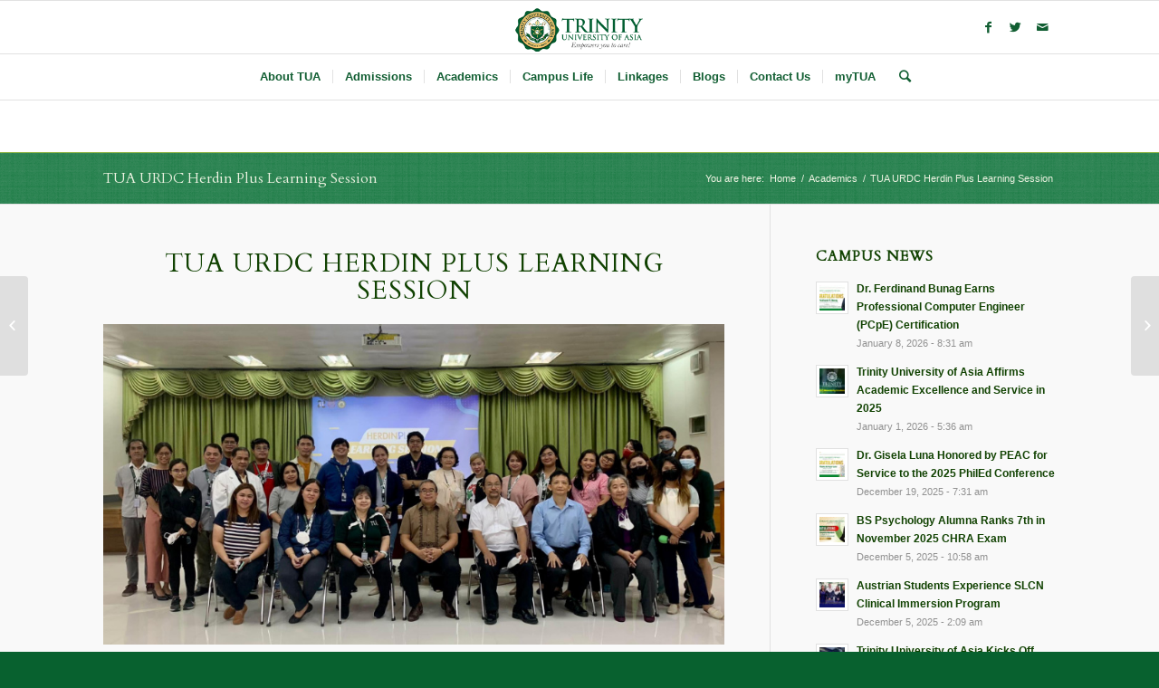

--- FILE ---
content_type: text/html; charset=UTF-8
request_url: https://www.tua.edu.ph/research/tua-urdc-herdin-plus-learning-session/
body_size: 15411
content:
<!DOCTYPE html>
<html lang="en-US" class="html_stretched responsive av-preloader-disabled av-default-lightbox  html_header_top html_logo_center html_bottom_nav_header html_menu_right html_large html_header_sticky html_header_shrinking html_mobile_menu_phone html_disabled html_header_searchicon html_content_align_center html_header_unstick_top_disabled html_header_stretch_disabled html_elegant-blog html_entry_id_12538 av-no-preview ">
<head>
<meta charset="UTF-8" />


<!-- mobile setting -->
<meta name="viewport" content="width=device-width, initial-scale=1, maximum-scale=1">

<!-- Scripts/CSS and wp_head hook -->
<meta name='robots' content='index, follow, max-image-preview:large, max-snippet:-1, max-video-preview:-1' />

	<!-- This site is optimized with the Yoast SEO plugin v24.0 - https://yoast.com/wordpress/plugins/seo/ -->
	<title>TUA URDC Herdin Plus Learning Session -TUA</title>
	<link rel="canonical" href="https://www.tua.edu.ph/research/tua-urdc-herdin-plus-learning-session/" />
	<meta property="og:locale" content="en_US" />
	<meta property="og:type" content="article" />
	<meta property="og:title" content="TUA URDC Herdin Plus Learning Session -TUA" />
	<meta property="og:url" content="https://www.tua.edu.ph/research/tua-urdc-herdin-plus-learning-session/" />
	<meta property="og:site_name" content="Trinity University of Asia" />
	<meta property="article:publisher" content="https://www.facebook.com/trinityuniversityofasia/" />
	<meta property="article:published_time" content="2022-09-05T06:39:58+00:00" />
	<meta property="article:modified_time" content="2023-10-23T04:31:40+00:00" />
	<meta property="og:image" content="https://www.tua.edu.ph/wp-content/uploads/2022/09/Herdin-03.jpg" />
	<meta property="og:image:width" content="441" />
	<meta property="og:image:height" content="441" />
	<meta property="og:image:type" content="image/jpeg" />
	<meta name="author" content="admin" />
	<meta name="twitter:card" content="summary_large_image" />
	<meta name="twitter:creator" content="@TrinityUofA" />
	<meta name="twitter:site" content="@TrinityUofA" />
	<meta name="twitter:label1" content="Written by" />
	<meta name="twitter:data1" content="admin" />
	<meta name="twitter:label2" content="Est. reading time" />
	<meta name="twitter:data2" content="2 minutes" />
	<script type="application/ld+json" class="yoast-schema-graph">{"@context":"https://schema.org","@graph":[{"@type":"Article","@id":"https://www.tua.edu.ph/research/tua-urdc-herdin-plus-learning-session/#article","isPartOf":{"@id":"https://www.tua.edu.ph/research/tua-urdc-herdin-plus-learning-session/"},"author":{"name":"admin","@id":"https://www.tua.edu.ph/#/schema/person/64ad539eb834f3eb5dc99652ba8e5229"},"headline":"TUA URDC Herdin Plus Learning Session","datePublished":"2022-09-05T06:39:58+00:00","dateModified":"2023-10-23T04:31:40+00:00","mainEntityOfPage":{"@id":"https://www.tua.edu.ph/research/tua-urdc-herdin-plus-learning-session/"},"wordCount":266,"publisher":{"@id":"https://www.tua.edu.ph/#organization"},"image":{"@id":"https://www.tua.edu.ph/research/tua-urdc-herdin-plus-learning-session/#primaryimage"},"thumbnailUrl":"https://www.tua.edu.ph/wp-content/uploads/2022/09/Herdin-03.jpg","articleSection":["Academics","Research"],"inLanguage":"en-US"},{"@type":"WebPage","@id":"https://www.tua.edu.ph/research/tua-urdc-herdin-plus-learning-session/","url":"https://www.tua.edu.ph/research/tua-urdc-herdin-plus-learning-session/","name":"TUA URDC Herdin Plus Learning Session -TUA","isPartOf":{"@id":"https://www.tua.edu.ph/#website"},"primaryImageOfPage":{"@id":"https://www.tua.edu.ph/research/tua-urdc-herdin-plus-learning-session/#primaryimage"},"image":{"@id":"https://www.tua.edu.ph/research/tua-urdc-herdin-plus-learning-session/#primaryimage"},"thumbnailUrl":"https://www.tua.edu.ph/wp-content/uploads/2022/09/Herdin-03.jpg","datePublished":"2022-09-05T06:39:58+00:00","dateModified":"2023-10-23T04:31:40+00:00","breadcrumb":{"@id":"https://www.tua.edu.ph/research/tua-urdc-herdin-plus-learning-session/#breadcrumb"},"inLanguage":"en-US","potentialAction":[{"@type":"ReadAction","target":["https://www.tua.edu.ph/research/tua-urdc-herdin-plus-learning-session/"]}]},{"@type":"ImageObject","inLanguage":"en-US","@id":"https://www.tua.edu.ph/research/tua-urdc-herdin-plus-learning-session/#primaryimage","url":"https://www.tua.edu.ph/wp-content/uploads/2022/09/Herdin-03.jpg","contentUrl":"https://www.tua.edu.ph/wp-content/uploads/2022/09/Herdin-03.jpg","width":441,"height":441},{"@type":"BreadcrumbList","@id":"https://www.tua.edu.ph/research/tua-urdc-herdin-plus-learning-session/#breadcrumb","itemListElement":[{"@type":"ListItem","position":1,"name":"Home","item":"https://www.tua.edu.ph/homepage/home-v9-videos-and-parallax/"},{"@type":"ListItem","position":2,"name":"TUA URDC Herdin Plus Learning Session"}]},{"@type":"WebSite","@id":"https://www.tua.edu.ph/#website","url":"https://www.tua.edu.ph/","name":"Trinity University of Asia","description":"A premier Christian University in Asia and the Pacific transforming a community of learners as leaders towards a humane society.","publisher":{"@id":"https://www.tua.edu.ph/#organization"},"potentialAction":[{"@type":"SearchAction","target":{"@type":"EntryPoint","urlTemplate":"https://www.tua.edu.ph/?s={search_term_string}"},"query-input":{"@type":"PropertyValueSpecification","valueRequired":true,"valueName":"search_term_string"}}],"inLanguage":"en-US"},{"@type":"Organization","@id":"https://www.tua.edu.ph/#organization","name":"Trinity University of Asia","url":"https://www.tua.edu.ph/","logo":{"@type":"ImageObject","inLanguage":"en-US","@id":"https://www.tua.edu.ph/#/schema/logo/image/","url":"https://www.tua.edu.ph/wp-content/uploads/2020/04/TUA-Logo.png","contentUrl":"https://www.tua.edu.ph/wp-content/uploads/2020/04/TUA-Logo.png","width":311,"height":311,"caption":"Trinity University of Asia"},"image":{"@id":"https://www.tua.edu.ph/#/schema/logo/image/"},"sameAs":["https://www.facebook.com/trinityuniversityofasia/","https://x.com/TrinityUofA","https://www.youtube.com/channel/UCvu3lgKo6zKTXYB2i8p3dug"]},{"@type":"Person","@id":"https://www.tua.edu.ph/#/schema/person/64ad539eb834f3eb5dc99652ba8e5229","name":"admin","image":{"@type":"ImageObject","inLanguage":"en-US","@id":"https://www.tua.edu.ph/#/schema/person/image/","url":"https://secure.gravatar.com/avatar/e82f73915bc89f095fd62b21f0c0a66a?s=96&d=mm&r=g","contentUrl":"https://secure.gravatar.com/avatar/e82f73915bc89f095fd62b21f0c0a66a?s=96&d=mm&r=g","caption":"admin"},"url":"https://www.tua.edu.ph/author/admin/"}]}</script>
	<!-- / Yoast SEO plugin. -->


<link rel="alternate" type="application/rss+xml" title="Trinity University of Asia &raquo; Feed" href="https://www.tua.edu.ph/feed/" />
<link rel="alternate" type="application/rss+xml" title="Trinity University of Asia &raquo; Comments Feed" href="https://www.tua.edu.ph/comments/feed/" />
<link rel="alternate" type="application/rss+xml" title="Trinity University of Asia &raquo; TUA URDC Herdin Plus Learning Session Comments Feed" href="https://www.tua.edu.ph/research/tua-urdc-herdin-plus-learning-session/feed/" />

<!-- google webfont font replacement -->
<link rel='stylesheet' id='avia-google-webfont' href='//fonts.googleapis.com/css?family=Cardo' type='text/css' media='all'/> 
<script type="text/javascript">
/* <![CDATA[ */
window._wpemojiSettings = {"baseUrl":"https:\/\/s.w.org\/images\/core\/emoji\/15.0.3\/72x72\/","ext":".png","svgUrl":"https:\/\/s.w.org\/images\/core\/emoji\/15.0.3\/svg\/","svgExt":".svg","source":{"concatemoji":"https:\/\/www.tua.edu.ph\/wp-includes\/js\/wp-emoji-release.min.js?ver=6.5.2"}};
/*! This file is auto-generated */
!function(i,n){var o,s,e;function c(e){try{var t={supportTests:e,timestamp:(new Date).valueOf()};sessionStorage.setItem(o,JSON.stringify(t))}catch(e){}}function p(e,t,n){e.clearRect(0,0,e.canvas.width,e.canvas.height),e.fillText(t,0,0);var t=new Uint32Array(e.getImageData(0,0,e.canvas.width,e.canvas.height).data),r=(e.clearRect(0,0,e.canvas.width,e.canvas.height),e.fillText(n,0,0),new Uint32Array(e.getImageData(0,0,e.canvas.width,e.canvas.height).data));return t.every(function(e,t){return e===r[t]})}function u(e,t,n){switch(t){case"flag":return n(e,"\ud83c\udff3\ufe0f\u200d\u26a7\ufe0f","\ud83c\udff3\ufe0f\u200b\u26a7\ufe0f")?!1:!n(e,"\ud83c\uddfa\ud83c\uddf3","\ud83c\uddfa\u200b\ud83c\uddf3")&&!n(e,"\ud83c\udff4\udb40\udc67\udb40\udc62\udb40\udc65\udb40\udc6e\udb40\udc67\udb40\udc7f","\ud83c\udff4\u200b\udb40\udc67\u200b\udb40\udc62\u200b\udb40\udc65\u200b\udb40\udc6e\u200b\udb40\udc67\u200b\udb40\udc7f");case"emoji":return!n(e,"\ud83d\udc26\u200d\u2b1b","\ud83d\udc26\u200b\u2b1b")}return!1}function f(e,t,n){var r="undefined"!=typeof WorkerGlobalScope&&self instanceof WorkerGlobalScope?new OffscreenCanvas(300,150):i.createElement("canvas"),a=r.getContext("2d",{willReadFrequently:!0}),o=(a.textBaseline="top",a.font="600 32px Arial",{});return e.forEach(function(e){o[e]=t(a,e,n)}),o}function t(e){var t=i.createElement("script");t.src=e,t.defer=!0,i.head.appendChild(t)}"undefined"!=typeof Promise&&(o="wpEmojiSettingsSupports",s=["flag","emoji"],n.supports={everything:!0,everythingExceptFlag:!0},e=new Promise(function(e){i.addEventListener("DOMContentLoaded",e,{once:!0})}),new Promise(function(t){var n=function(){try{var e=JSON.parse(sessionStorage.getItem(o));if("object"==typeof e&&"number"==typeof e.timestamp&&(new Date).valueOf()<e.timestamp+604800&&"object"==typeof e.supportTests)return e.supportTests}catch(e){}return null}();if(!n){if("undefined"!=typeof Worker&&"undefined"!=typeof OffscreenCanvas&&"undefined"!=typeof URL&&URL.createObjectURL&&"undefined"!=typeof Blob)try{var e="postMessage("+f.toString()+"("+[JSON.stringify(s),u.toString(),p.toString()].join(",")+"));",r=new Blob([e],{type:"text/javascript"}),a=new Worker(URL.createObjectURL(r),{name:"wpTestEmojiSupports"});return void(a.onmessage=function(e){c(n=e.data),a.terminate(),t(n)})}catch(e){}c(n=f(s,u,p))}t(n)}).then(function(e){for(var t in e)n.supports[t]=e[t],n.supports.everything=n.supports.everything&&n.supports[t],"flag"!==t&&(n.supports.everythingExceptFlag=n.supports.everythingExceptFlag&&n.supports[t]);n.supports.everythingExceptFlag=n.supports.everythingExceptFlag&&!n.supports.flag,n.DOMReady=!1,n.readyCallback=function(){n.DOMReady=!0}}).then(function(){return e}).then(function(){var e;n.supports.everything||(n.readyCallback(),(e=n.source||{}).concatemoji?t(e.concatemoji):e.wpemoji&&e.twemoji&&(t(e.twemoji),t(e.wpemoji)))}))}((window,document),window._wpemojiSettings);
/* ]]> */
</script>
<style id='wp-emoji-styles-inline-css' type='text/css'>

	img.wp-smiley, img.emoji {
		display: inline !important;
		border: none !important;
		box-shadow: none !important;
		height: 1em !important;
		width: 1em !important;
		margin: 0 0.07em !important;
		vertical-align: -0.1em !important;
		background: none !important;
		padding: 0 !important;
	}
</style>
<link rel='stylesheet' id='wp-block-library-css' href='https://www.tua.edu.ph/wp-includes/css/dist/block-library/style.min.css?ver=6.5.2' type='text/css' media='all' />
<style id='classic-theme-styles-inline-css' type='text/css'>
/*! This file is auto-generated */
.wp-block-button__link{color:#fff;background-color:#32373c;border-radius:9999px;box-shadow:none;text-decoration:none;padding:calc(.667em + 2px) calc(1.333em + 2px);font-size:1.125em}.wp-block-file__button{background:#32373c;color:#fff;text-decoration:none}
</style>
<style id='global-styles-inline-css' type='text/css'>
body{--wp--preset--color--black: #000000;--wp--preset--color--cyan-bluish-gray: #abb8c3;--wp--preset--color--white: #ffffff;--wp--preset--color--pale-pink: #f78da7;--wp--preset--color--vivid-red: #cf2e2e;--wp--preset--color--luminous-vivid-orange: #ff6900;--wp--preset--color--luminous-vivid-amber: #fcb900;--wp--preset--color--light-green-cyan: #7bdcb5;--wp--preset--color--vivid-green-cyan: #00d084;--wp--preset--color--pale-cyan-blue: #8ed1fc;--wp--preset--color--vivid-cyan-blue: #0693e3;--wp--preset--color--vivid-purple: #9b51e0;--wp--preset--gradient--vivid-cyan-blue-to-vivid-purple: linear-gradient(135deg,rgba(6,147,227,1) 0%,rgb(155,81,224) 100%);--wp--preset--gradient--light-green-cyan-to-vivid-green-cyan: linear-gradient(135deg,rgb(122,220,180) 0%,rgb(0,208,130) 100%);--wp--preset--gradient--luminous-vivid-amber-to-luminous-vivid-orange: linear-gradient(135deg,rgba(252,185,0,1) 0%,rgba(255,105,0,1) 100%);--wp--preset--gradient--luminous-vivid-orange-to-vivid-red: linear-gradient(135deg,rgba(255,105,0,1) 0%,rgb(207,46,46) 100%);--wp--preset--gradient--very-light-gray-to-cyan-bluish-gray: linear-gradient(135deg,rgb(238,238,238) 0%,rgb(169,184,195) 100%);--wp--preset--gradient--cool-to-warm-spectrum: linear-gradient(135deg,rgb(74,234,220) 0%,rgb(151,120,209) 20%,rgb(207,42,186) 40%,rgb(238,44,130) 60%,rgb(251,105,98) 80%,rgb(254,248,76) 100%);--wp--preset--gradient--blush-light-purple: linear-gradient(135deg,rgb(255,206,236) 0%,rgb(152,150,240) 100%);--wp--preset--gradient--blush-bordeaux: linear-gradient(135deg,rgb(254,205,165) 0%,rgb(254,45,45) 50%,rgb(107,0,62) 100%);--wp--preset--gradient--luminous-dusk: linear-gradient(135deg,rgb(255,203,112) 0%,rgb(199,81,192) 50%,rgb(65,88,208) 100%);--wp--preset--gradient--pale-ocean: linear-gradient(135deg,rgb(255,245,203) 0%,rgb(182,227,212) 50%,rgb(51,167,181) 100%);--wp--preset--gradient--electric-grass: linear-gradient(135deg,rgb(202,248,128) 0%,rgb(113,206,126) 100%);--wp--preset--gradient--midnight: linear-gradient(135deg,rgb(2,3,129) 0%,rgb(40,116,252) 100%);--wp--preset--font-size--small: 13px;--wp--preset--font-size--medium: 20px;--wp--preset--font-size--large: 36px;--wp--preset--font-size--x-large: 42px;--wp--preset--spacing--20: 0.44rem;--wp--preset--spacing--30: 0.67rem;--wp--preset--spacing--40: 1rem;--wp--preset--spacing--50: 1.5rem;--wp--preset--spacing--60: 2.25rem;--wp--preset--spacing--70: 3.38rem;--wp--preset--spacing--80: 5.06rem;--wp--preset--shadow--natural: 6px 6px 9px rgba(0, 0, 0, 0.2);--wp--preset--shadow--deep: 12px 12px 50px rgba(0, 0, 0, 0.4);--wp--preset--shadow--sharp: 6px 6px 0px rgba(0, 0, 0, 0.2);--wp--preset--shadow--outlined: 6px 6px 0px -3px rgba(255, 255, 255, 1), 6px 6px rgba(0, 0, 0, 1);--wp--preset--shadow--crisp: 6px 6px 0px rgba(0, 0, 0, 1);}:where(.is-layout-flex){gap: 0.5em;}:where(.is-layout-grid){gap: 0.5em;}body .is-layout-flow > .alignleft{float: left;margin-inline-start: 0;margin-inline-end: 2em;}body .is-layout-flow > .alignright{float: right;margin-inline-start: 2em;margin-inline-end: 0;}body .is-layout-flow > .aligncenter{margin-left: auto !important;margin-right: auto !important;}body .is-layout-constrained > .alignleft{float: left;margin-inline-start: 0;margin-inline-end: 2em;}body .is-layout-constrained > .alignright{float: right;margin-inline-start: 2em;margin-inline-end: 0;}body .is-layout-constrained > .aligncenter{margin-left: auto !important;margin-right: auto !important;}body .is-layout-constrained > :where(:not(.alignleft):not(.alignright):not(.alignfull)){max-width: var(--wp--style--global--content-size);margin-left: auto !important;margin-right: auto !important;}body .is-layout-constrained > .alignwide{max-width: var(--wp--style--global--wide-size);}body .is-layout-flex{display: flex;}body .is-layout-flex{flex-wrap: wrap;align-items: center;}body .is-layout-flex > *{margin: 0;}body .is-layout-grid{display: grid;}body .is-layout-grid > *{margin: 0;}:where(.wp-block-columns.is-layout-flex){gap: 2em;}:where(.wp-block-columns.is-layout-grid){gap: 2em;}:where(.wp-block-post-template.is-layout-flex){gap: 1.25em;}:where(.wp-block-post-template.is-layout-grid){gap: 1.25em;}.has-black-color{color: var(--wp--preset--color--black) !important;}.has-cyan-bluish-gray-color{color: var(--wp--preset--color--cyan-bluish-gray) !important;}.has-white-color{color: var(--wp--preset--color--white) !important;}.has-pale-pink-color{color: var(--wp--preset--color--pale-pink) !important;}.has-vivid-red-color{color: var(--wp--preset--color--vivid-red) !important;}.has-luminous-vivid-orange-color{color: var(--wp--preset--color--luminous-vivid-orange) !important;}.has-luminous-vivid-amber-color{color: var(--wp--preset--color--luminous-vivid-amber) !important;}.has-light-green-cyan-color{color: var(--wp--preset--color--light-green-cyan) !important;}.has-vivid-green-cyan-color{color: var(--wp--preset--color--vivid-green-cyan) !important;}.has-pale-cyan-blue-color{color: var(--wp--preset--color--pale-cyan-blue) !important;}.has-vivid-cyan-blue-color{color: var(--wp--preset--color--vivid-cyan-blue) !important;}.has-vivid-purple-color{color: var(--wp--preset--color--vivid-purple) !important;}.has-black-background-color{background-color: var(--wp--preset--color--black) !important;}.has-cyan-bluish-gray-background-color{background-color: var(--wp--preset--color--cyan-bluish-gray) !important;}.has-white-background-color{background-color: var(--wp--preset--color--white) !important;}.has-pale-pink-background-color{background-color: var(--wp--preset--color--pale-pink) !important;}.has-vivid-red-background-color{background-color: var(--wp--preset--color--vivid-red) !important;}.has-luminous-vivid-orange-background-color{background-color: var(--wp--preset--color--luminous-vivid-orange) !important;}.has-luminous-vivid-amber-background-color{background-color: var(--wp--preset--color--luminous-vivid-amber) !important;}.has-light-green-cyan-background-color{background-color: var(--wp--preset--color--light-green-cyan) !important;}.has-vivid-green-cyan-background-color{background-color: var(--wp--preset--color--vivid-green-cyan) !important;}.has-pale-cyan-blue-background-color{background-color: var(--wp--preset--color--pale-cyan-blue) !important;}.has-vivid-cyan-blue-background-color{background-color: var(--wp--preset--color--vivid-cyan-blue) !important;}.has-vivid-purple-background-color{background-color: var(--wp--preset--color--vivid-purple) !important;}.has-black-border-color{border-color: var(--wp--preset--color--black) !important;}.has-cyan-bluish-gray-border-color{border-color: var(--wp--preset--color--cyan-bluish-gray) !important;}.has-white-border-color{border-color: var(--wp--preset--color--white) !important;}.has-pale-pink-border-color{border-color: var(--wp--preset--color--pale-pink) !important;}.has-vivid-red-border-color{border-color: var(--wp--preset--color--vivid-red) !important;}.has-luminous-vivid-orange-border-color{border-color: var(--wp--preset--color--luminous-vivid-orange) !important;}.has-luminous-vivid-amber-border-color{border-color: var(--wp--preset--color--luminous-vivid-amber) !important;}.has-light-green-cyan-border-color{border-color: var(--wp--preset--color--light-green-cyan) !important;}.has-vivid-green-cyan-border-color{border-color: var(--wp--preset--color--vivid-green-cyan) !important;}.has-pale-cyan-blue-border-color{border-color: var(--wp--preset--color--pale-cyan-blue) !important;}.has-vivid-cyan-blue-border-color{border-color: var(--wp--preset--color--vivid-cyan-blue) !important;}.has-vivid-purple-border-color{border-color: var(--wp--preset--color--vivid-purple) !important;}.has-vivid-cyan-blue-to-vivid-purple-gradient-background{background: var(--wp--preset--gradient--vivid-cyan-blue-to-vivid-purple) !important;}.has-light-green-cyan-to-vivid-green-cyan-gradient-background{background: var(--wp--preset--gradient--light-green-cyan-to-vivid-green-cyan) !important;}.has-luminous-vivid-amber-to-luminous-vivid-orange-gradient-background{background: var(--wp--preset--gradient--luminous-vivid-amber-to-luminous-vivid-orange) !important;}.has-luminous-vivid-orange-to-vivid-red-gradient-background{background: var(--wp--preset--gradient--luminous-vivid-orange-to-vivid-red) !important;}.has-very-light-gray-to-cyan-bluish-gray-gradient-background{background: var(--wp--preset--gradient--very-light-gray-to-cyan-bluish-gray) !important;}.has-cool-to-warm-spectrum-gradient-background{background: var(--wp--preset--gradient--cool-to-warm-spectrum) !important;}.has-blush-light-purple-gradient-background{background: var(--wp--preset--gradient--blush-light-purple) !important;}.has-blush-bordeaux-gradient-background{background: var(--wp--preset--gradient--blush-bordeaux) !important;}.has-luminous-dusk-gradient-background{background: var(--wp--preset--gradient--luminous-dusk) !important;}.has-pale-ocean-gradient-background{background: var(--wp--preset--gradient--pale-ocean) !important;}.has-electric-grass-gradient-background{background: var(--wp--preset--gradient--electric-grass) !important;}.has-midnight-gradient-background{background: var(--wp--preset--gradient--midnight) !important;}.has-small-font-size{font-size: var(--wp--preset--font-size--small) !important;}.has-medium-font-size{font-size: var(--wp--preset--font-size--medium) !important;}.has-large-font-size{font-size: var(--wp--preset--font-size--large) !important;}.has-x-large-font-size{font-size: var(--wp--preset--font-size--x-large) !important;}
.wp-block-navigation a:where(:not(.wp-element-button)){color: inherit;}
:where(.wp-block-post-template.is-layout-flex){gap: 1.25em;}:where(.wp-block-post-template.is-layout-grid){gap: 1.25em;}
:where(.wp-block-columns.is-layout-flex){gap: 2em;}:where(.wp-block-columns.is-layout-grid){gap: 2em;}
.wp-block-pullquote{font-size: 1.5em;line-height: 1.6;}
</style>
<link rel='stylesheet' id='inf-font-awesome-css' href='https://www.tua.edu.ph/wp-content/plugins/blog-designer-pack/assets/css/font-awesome.min.css?ver=4.0.7' type='text/css' media='all' />
<link rel='stylesheet' id='owl-carousel-css' href='https://www.tua.edu.ph/wp-content/plugins/blog-designer-pack/assets/css/owl.carousel.min.css?ver=4.0.7' type='text/css' media='all' />
<link rel='stylesheet' id='bdpp-public-style-css' href='https://www.tua.edu.ph/wp-content/plugins/blog-designer-pack/assets/css/bdpp-public.min.css?ver=4.0.7' type='text/css' media='all' />
<link rel='stylesheet' id='contact-form-7-css' href='https://www.tua.edu.ph/wp-content/plugins/contact-form-7/includes/css/styles.css?ver=5.7.6' type='text/css' media='all' />
<link rel='stylesheet' id='avia-grid-css' href='https://www.tua.edu.ph/wp-content/themes/enfold/css/grid.css?ver=2' type='text/css' media='all' />
<link rel='stylesheet' id='avia-base-css' href='https://www.tua.edu.ph/wp-content/themes/enfold/css/base.css?ver=2' type='text/css' media='all' />
<link rel='stylesheet' id='avia-layout-css' href='https://www.tua.edu.ph/wp-content/themes/enfold/css/layout.css?ver=2' type='text/css' media='all' />
<link rel='stylesheet' id='avia-scs-css' href='https://www.tua.edu.ph/wp-content/themes/enfold/css/shortcodes.css?ver=2' type='text/css' media='all' />
<link rel='stylesheet' id='avia-popup-css-css' href='https://www.tua.edu.ph/wp-content/themes/enfold/js/aviapopup/magnific-popup.css?ver=1' type='text/css' media='screen' />
<link rel='stylesheet' id='avia-media-css' href='https://www.tua.edu.ph/wp-content/themes/enfold/js/mediaelement/skin-1/mediaelementplayer.css?ver=1' type='text/css' media='screen' />
<link rel='stylesheet' id='avia-print-css' href='https://www.tua.edu.ph/wp-content/themes/enfold/css/print.css?ver=1' type='text/css' media='print' />
<link rel='stylesheet' id='avia-dynamic-css' href='https://www.tua.edu.ph/wp-content/uploads/dynamic_avia/enfold.css?ver=693a824fe4a25' type='text/css' media='all' />
<link rel='stylesheet' id='avia-custom-css' href='https://www.tua.edu.ph/wp-content/themes/enfold/css/custom.css?ver=2' type='text/css' media='all' />
<link rel='stylesheet' id='popup-maker-site-css' href='//www.tua.edu.ph/wp-content/uploads/pum/pum-site-styles.css?generated=1766626604&#038;ver=1.20.3' type='text/css' media='all' />
<script type="text/javascript" src="https://www.tua.edu.ph/wp-includes/js/jquery/jquery.min.js?ver=3.7.1" id="jquery-core-js"></script>
<script type="text/javascript" src="https://www.tua.edu.ph/wp-includes/js/jquery/jquery-migrate.min.js?ver=3.4.1" id="jquery-migrate-js"></script>
<script type="text/javascript" src="https://www.tua.edu.ph/wp-content/themes/enfold/js/avia-compat.js?ver=2" id="avia-compat-js"></script>
<link rel="https://api.w.org/" href="https://www.tua.edu.ph/wp-json/" /><link rel="alternate" type="application/json" href="https://www.tua.edu.ph/wp-json/wp/v2/posts/12538" /><link rel="EditURI" type="application/rsd+xml" title="RSD" href="https://www.tua.edu.ph/xmlrpc.php?rsd" />
<meta name="generator" content="WordPress 6.5.2" />
<link rel='shortlink' href='https://www.tua.edu.ph/?p=12538' />
<link rel="alternate" type="application/json+oembed" href="https://www.tua.edu.ph/wp-json/oembed/1.0/embed?url=https%3A%2F%2Fwww.tua.edu.ph%2Fresearch%2Ftua-urdc-herdin-plus-learning-session%2F" />
<link rel="alternate" type="text/xml+oembed" href="https://www.tua.edu.ph/wp-json/oembed/1.0/embed?url=https%3A%2F%2Fwww.tua.edu.ph%2Fresearch%2Ftua-urdc-herdin-plus-learning-session%2F&#038;format=xml" />
<link rel="profile" href="http://gmpg.org/xfn/11" />
<link rel="alternate" type="application/rss+xml" title="Trinity University of Asia RSS2 Feed" href="https://www.tua.edu.ph/feed/" />
<link rel="pingback" href="https://www.tua.edu.ph/xmlrpc.php" />
<!--[if lt IE 9]><script src="https://www.tua.edu.ph/wp-content/themes/enfold/js/html5shiv.js"></script><![endif]-->

<!-- Google Tag Manager -->
<script>(function(w,d,s,l,i){w[l]=w[l]||[];w[l].push({'gtm.start':
new Date().getTime(),event:'gtm.js'});var f=d.getElementsByTagName(s)[0],
j=d.createElement(s),dl=l!='dataLayer'?'&l='+l:'';j.async=true;j.src=
'https://www.googletagmanager.com/gtm.js?id='+i+dl;f.parentNode.insertBefore(j,f);
})(window,document,'script','dataLayer','GTM-TMK6RM7');</script>
<!-- End Google Tag Manager --><link rel="icon" href="https://www.tua.edu.ph/wp-content/uploads/2020/04/cropped-TUA-Logo-32x32.png" sizes="32x32" />
<link rel="icon" href="https://www.tua.edu.ph/wp-content/uploads/2020/04/cropped-TUA-Logo-192x192.png" sizes="192x192" />
<link rel="apple-touch-icon" href="https://www.tua.edu.ph/wp-content/uploads/2020/04/cropped-TUA-Logo-180x180.png" />
<meta name="msapplication-TileImage" content="https://www.tua.edu.ph/wp-content/uploads/2020/04/cropped-TUA-Logo-270x270.png" />


<!--
Debugging Info for Theme support: 

Theme: Enfold
Version: 4.0.2
Installed: enfold
AviaFramework Version: 4.6
AviaBuilder Version: 0.9.5
ML:128-PU:64-PLA:14
WP:6.5.2
Updates: disabled
-->

<style type='text/css'>
@font-face {font-family: 'entypo-fontello'; font-weight: normal; font-style: normal;
src: url('https://www.tua.edu.ph/wp-content/themes/enfold/config-templatebuilder/avia-template-builder/assets/fonts/entypo-fontello.eot?v=3');
src: url('https://www.tua.edu.ph/wp-content/themes/enfold/config-templatebuilder/avia-template-builder/assets/fonts/entypo-fontello.eot?v=3#iefix') format('embedded-opentype'), 
url('https://www.tua.edu.ph/wp-content/themes/enfold/config-templatebuilder/avia-template-builder/assets/fonts/entypo-fontello.woff?v=3') format('woff'), 
url('https://www.tua.edu.ph/wp-content/themes/enfold/config-templatebuilder/avia-template-builder/assets/fonts/entypo-fontello.ttf?v=3') format('truetype'), 
url('https://www.tua.edu.ph/wp-content/themes/enfold/config-templatebuilder/avia-template-builder/assets/fonts/entypo-fontello.svg?v=3#entypo-fontello') format('svg');
} #top .avia-font-entypo-fontello, body .avia-font-entypo-fontello, html body [data-av_iconfont='entypo-fontello']:before{ font-family: 'entypo-fontello'; }
</style><script type='text/javascript'>var avia_preview = {"error":"It seems you are currently adding some HTML markup or other special characters. Once all HTML tags are closed the preview will be available again. If this message persists please check your input for special characters and try to remove them.","paths":"<link rel='stylesheet' href='https:\/\/www.tua.edu.ph\/wp-content\/themes\/enfold\/css\/grid.css?ver=0.9.5' type='text\/css' media='all' \/><link rel='stylesheet' href='https:\/\/www.tua.edu.ph\/wp-content\/themes\/enfold\/css\/base.css?ver=0.9.5' type='text\/css' media='all' \/><link rel='stylesheet' href='https:\/\/www.tua.edu.ph\/wp-content\/themes\/enfold\/css\/layout.css?ver=0.9.5' type='text\/css' media='all' \/><link rel='stylesheet' href='https:\/\/www.tua.edu.ph\/wp-content\/themes\/enfold\/css\/shortcodes.css?ver=0.9.5' type='text\/css' media='all' \/><link rel='stylesheet' href='https:\/\/www.tua.edu.ph\/wp-content\/themes\/enfold\/js\/aviapopup\/magnific-popup.css?ver=0.9.5' type='text\/css' media='all' \/><link rel='stylesheet' href='https:\/\/www.tua.edu.ph\/wp-content\/themes\/enfold\/js\/mediaelement\/skin-1\/mediaelementplayer.css?ver=0.9.5' type='text\/css' media='all' \/><link rel='stylesheet' href='https:\/\/www.tua.edu.ph\/wp-content\/themes\/enfold\/css\/custom.css?ver=0.9.5' type='text\/css' media='all' \/><link rel='stylesheet' href='https:\/\/www.tua.edu.ph\/wp-content\/uploads\/dynamic_avia\/enfold.css?ver=0.9.5' type='text\/css' media='all' \/><link rel='stylesheet' href='https:\/\/www.tua.edu.ph\/wp-content\/themes\/enfold\/css\/admin-preview.css?ver=0.9.5' type='text\/css' media='all' \/><script type='text\/javascript' src='https:\/\/www.tua.edu.ph\/wp-includes\/js\/jquery\/jquery.js?ver=0.9.5'><\/script><script type='text\/javascript' src='https:\/\/www.tua.edu.ph\/wp-content\/themes\/enfold\/js\/avia-admin-preview.js?ver=0.9.5'><\/script>\n<!-- google webfont font replacement -->\n<link rel='stylesheet' id='avia-google-webfont' href='\/\/fonts.googleapis.com\/css?family=Cardo' type='text\/css' media='all'\/> \n\n<!-- google webfont font replacement -->\n<link rel='stylesheet' id='avia-google-webfont' href='\/\/fonts.googleapis.com\/css?family=Cardo' type='text\/css' media='all'\/> \n<style type='text\/css'>\n@font-face {font-family: 'entypo-fontello'; font-weight: normal; font-style: normal;\nsrc: url('https:\/\/www.tua.edu.ph\/wp-content\/themes\/enfold\/config-templatebuilder\/avia-template-builder\/assets\/fonts\/entypo-fontello.eot?v=3');\nsrc: url('https:\/\/www.tua.edu.ph\/wp-content\/themes\/enfold\/config-templatebuilder\/avia-template-builder\/assets\/fonts\/entypo-fontello.eot?v=3#iefix') format('embedded-opentype'), \nurl('https:\/\/www.tua.edu.ph\/wp-content\/themes\/enfold\/config-templatebuilder\/avia-template-builder\/assets\/fonts\/entypo-fontello.woff?v=3') format('woff'), \nurl('https:\/\/www.tua.edu.ph\/wp-content\/themes\/enfold\/config-templatebuilder\/avia-template-builder\/assets\/fonts\/entypo-fontello.ttf?v=3') format('truetype'), \nurl('https:\/\/www.tua.edu.ph\/wp-content\/themes\/enfold\/config-templatebuilder\/avia-template-builder\/assets\/fonts\/entypo-fontello.svg?v=3#entypo-fontello') format('svg');\n} #top .avia-font-entypo-fontello, body .avia-font-entypo-fontello, html body [data-av_iconfont='entypo-fontello']:before{ font-family: 'entypo-fontello'; }\n<\/style>","title":"Element Preview","background":"Set preview background:"}; 
</script>
</head>




<body id="top" class="post-template-default single single-post postid-12538 single-format-standard stretched cardo arial-websave _arial " itemscope="itemscope" itemtype="https://schema.org/WebPage" >

	
	<div id='wrap_all'>

	
<header id='header' class='all_colors header_color light_bg_color  av_header_top av_logo_center av_bottom_nav_header av_menu_right av_large av_header_sticky av_header_shrinking av_header_stretch_disabled av_mobile_menu_phone av_header_searchicon av_header_unstick_top_disabled av_seperator_small_border'  role="banner" itemscope="itemscope" itemtype="https://schema.org/WPHeader" >

<a id="advanced_menu_toggle" href="#" aria-hidden='true' data-av_icon='' data-av_iconfont='entypo-fontello'></a><a id="advanced_menu_hide" href="#" 	aria-hidden='true' data-av_icon='' data-av_iconfont='entypo-fontello'></a>		<div  id='header_main' class='container_wrap container_wrap_logo'>
	
        <div class='container av-logo-container'><div class='inner-container'><strong class='logo'><a href='https://www.tua.edu.ph/'><img height='100' width='300' src='https://www.tua.edu.ph/wp-content/uploads/2025/12/TRINITY-LOGO-2025-v2.png' alt='Trinity University of Asia' /></a></strong><ul class='noLightbox social_bookmarks icon_count_3'><li class='social_bookmarks_facebook av-social-link-facebook social_icon_1'><a target='_blank' href='https://www.facebook.com/OfficialTUAPage' aria-hidden='true' data-av_icon='' data-av_iconfont='entypo-fontello' title='Facebook'><span class='avia_hidden_link_text'>Facebook</span></a></li><li class='social_bookmarks_twitter av-social-link-twitter social_icon_2'><a target='_blank' href='https://x.com/officialtuapage' aria-hidden='true' data-av_icon='' data-av_iconfont='entypo-fontello' title='Twitter'><span class='avia_hidden_link_text'>Twitter</span></a></li><li class='social_bookmarks_mail av-social-link-mail social_icon_3'><a  href='mailto:inquiry@tua.edu.ph' aria-hidden='true' data-av_icon='' data-av_iconfont='entypo-fontello' title='Mail'><span class='avia_hidden_link_text'>Mail</span></a></li></ul></div></div><div id='header_main_alternate' class='container_wrap'><div class='container'><nav class='main_menu' data-selectname='Select a page'  role="navigation" itemscope="itemscope" itemtype="https://schema.org/SiteNavigationElement" ><div class="avia-menu av-main-nav-wrap"><ul id="avia-menu" class="menu av-main-nav"><li id="menu-item-5569" class="menu-item menu-item-type-custom menu-item-object-custom menu-item-has-children menu-item-top-level menu-item-top-level-1"><a href="http://tua.edu.ph/brief-history/" itemprop="url"><span class="avia-bullet"></span><span class="avia-menu-text">About TUA</span><span class="avia-menu-fx"><span class="avia-arrow-wrap"><span class="avia-arrow"></span></span></span></a>


<ul class="sub-menu">
	<li id="menu-item-9114" class="menu-item menu-item-type-custom menu-item-object-custom"><a href="http://www.tua.edu.ph/brief-history/" itemprop="url"><span class="avia-bullet"></span><span class="avia-menu-text">Brief History</span></a></li>
	<li id="menu-item-9115" class="menu-item menu-item-type-custom menu-item-object-custom"><a href="http://www.tua.edu.ph/mission-vision-core-values/" itemprop="url"><span class="avia-bullet"></span><span class="avia-menu-text">Mission and Vision</span></a></li>
	<li id="menu-item-9116" class="menu-item menu-item-type-custom menu-item-object-custom"><a href="http://www.tua.edu.ph/university-officials/" itemprop="url"><span class="avia-bullet"></span><span class="avia-menu-text">University Officials</span></a></li>
	<li id="menu-item-9117" class="menu-item menu-item-type-custom menu-item-object-custom"><a href="http://www.tua.edu.ph/tuahymn/" itemprop="url"><span class="avia-bullet"></span><span class="avia-menu-text">TUA Hymn</span></a></li>
</ul>
</li>
<li id="menu-item-5567" class="menu-item menu-item-type-custom menu-item-object-custom menu-item-top-level menu-item-top-level-2"><a href="https://www.tua.edu.ph/admissions-2/" itemprop="url"><span class="avia-bullet"></span><span class="avia-menu-text">Admissions</span><span class="avia-menu-fx"><span class="avia-arrow-wrap"><span class="avia-arrow"></span></span></span></a></li>
<li id="menu-item-5568" class="menu-item menu-item-type-custom menu-item-object-custom menu-item-has-children menu-item-top-level menu-item-top-level-3"><a href="#" itemprop="url"><span class="avia-bullet"></span><span class="avia-menu-text">Academics</span><span class="avia-menu-fx"><span class="avia-arrow-wrap"><span class="avia-arrow"></span></span></span></a>


<ul class="sub-menu">
	<li id="menu-item-5623" class="menu-item menu-item-type-post_type menu-item-object-page"><a href="https://www.tua.edu.ph/graduate-school-3/" itemprop="url"><span class="avia-bullet"></span><span class="avia-menu-text">GRADUATE SCHOOL</span></a></li>
	<li id="menu-item-9885" class="menu-item menu-item-type-custom menu-item-object-custom menu-item-has-children"><a itemprop="url"><span class="avia-bullet"></span><span class="avia-menu-text">COLLEGES</span></a>
	<ul class="sub-menu">
		<li id="menu-item-9882" class="menu-item menu-item-type-custom menu-item-object-custom"><a href="http://www.tua.edu.ph/college-of-allied-health-sciences/" itemprop="url"><span class="avia-bullet"></span><span class="avia-menu-text">ALLIED HEALTH SCIENCES</span></a></li>
		<li id="menu-item-9881" class="menu-item menu-item-type-custom menu-item-object-custom"><a href="http://www.tua.edu.ph/academic-programs/case/" itemprop="url"><span class="avia-bullet"></span><span class="avia-menu-text">ARTS, SCIENCES AND EDUCATION</span></a></li>
		<li id="menu-item-9897" class="menu-item menu-item-type-custom menu-item-object-custom"><a href="http://www.tua.edu.ph/ceis/" itemprop="url"><span class="avia-bullet"></span><span class="avia-menu-text">ENGINEERING AND INFORMATION SCIENCES</span></a></li>
		<li id="menu-item-9898" class="menu-item menu-item-type-custom menu-item-object-custom"><a href="https://www.tua.edu.ph/ibam/" itemprop="url"><span class="avia-bullet"></span><span class="avia-menu-text">INSTITUTE OF BUSINESS AND MANAGEMENT</span></a></li>
		<li id="menu-item-9899" class="menu-item menu-item-type-custom menu-item-object-custom"><a href="http://www.tua.edu.ph/cmt/" itemprop="url"><span class="avia-bullet"></span><span class="avia-menu-text">MEDICAL TECHNOLOGY</span></a></li>
		<li id="menu-item-9900" class="menu-item menu-item-type-custom menu-item-object-custom"><a href="http://www.tua.edu.ph/slcn/" itemprop="url"><span class="avia-bullet"></span><span class="avia-menu-text">ST. LUKE’S COLLEGE OF NURSING</span></a></li>
	</ul>
</li>
	<li id="menu-item-18599" class="menu-item menu-item-type-post_type menu-item-object-page menu-item-has-children"><a href="https://www.tua.edu.ph/thsoil/" itemprop="url"><span class="avia-bullet"></span><span class="avia-menu-text">TRINITY HIGH SCHOOL OF INNOVATIVE LEARNING</span></a>
	<ul class="sub-menu">
		<li id="menu-item-5585" class="menu-item menu-item-type-custom menu-item-object-custom"><a href="https://www.tua.edu.ph/trinity-high-school-tua/shs/" itemprop="url"><span class="avia-bullet"></span><span class="avia-menu-text">SENIOR HIGH SCHOOL</span></a></li>
		<li id="menu-item-5579" class="menu-item menu-item-type-custom menu-item-object-custom"><a href="https://www.tua.edu.ph/trinity-high-school-tua/jhs/" itemprop="url"><span class="avia-bullet"></span><span class="avia-menu-text">JUNIOR HIGH SCHOOL</span></a></li>
	</ul>
</li>
	<li id="menu-item-5997" class="menu-item menu-item-type-post_type menu-item-object-page"><a href="https://www.tua.edu.ph/special-programs-2/" itemprop="url"><span class="avia-bullet"></span><span class="avia-menu-text">SPECIAL PROGRAMS</span></a></li>
	<li id="menu-item-9858" class="menu-item menu-item-type-custom menu-item-object-custom"><a href="http://www.tua.edu.ph/libraries/" itemprop="url"><span class="avia-bullet"></span><span class="avia-menu-text">UNIVERSITY LIBRARIES</span></a></li>
	<li id="menu-item-5600" class="menu-item menu-item-type-custom menu-item-object-custom"><a href="http://tua.edu.ph/urdc/" itemprop="url"><span class="avia-bullet"></span><span class="avia-menu-text">RESEARCH</span></a></li>
</ul>
</li>
<li id="menu-item-5570" class="menu-item menu-item-type-custom menu-item-object-custom menu-item-has-children menu-item-top-level menu-item-top-level-4"><a itemprop="url"><span class="avia-bullet"></span><span class="avia-menu-text">Campus Life</span><span class="avia-menu-fx"><span class="avia-arrow-wrap"><span class="avia-arrow"></span></span></span></a>


<ul class="sub-menu">
	<li id="menu-item-9567" class="menu-item menu-item-type-custom menu-item-object-custom"><a href="http://tua.edu.ph/students/" itemprop="url"><span class="avia-bullet"></span><span class="avia-menu-text">Student Services</span></a></li>
	<li id="menu-item-9579" class="menu-item menu-item-type-custom menu-item-object-custom"><a href="http://www.tua.edu.ph/students/student-government/" itemprop="url"><span class="avia-bullet"></span><span class="avia-menu-text">Student Government</span></a></li>
	<li id="menu-item-9578" class="menu-item menu-item-type-custom menu-item-object-custom"><a href="http://www.tua.edu.ph/students/student-organizations/" itemprop="url"><span class="avia-bullet"></span><span class="avia-menu-text">Student Organizations</span></a></li>
	<li id="menu-item-9580" class="menu-item menu-item-type-custom menu-item-object-custom"><a href="http://www.tua.edu.ph/students/student-publications/" itemprop="url"><span class="avia-bullet"></span><span class="avia-menu-text">Student Publications</span></a></li>
	<li id="menu-item-9577" class="menu-item menu-item-type-custom menu-item-object-custom"><a href="http://www.tua.edu.ph/campus-map/" itemprop="url"><span class="avia-bullet"></span><span class="avia-menu-text">Campus Map</span></a></li>
</ul>
</li>
<li id="menu-item-5571" class="menu-item menu-item-type-custom menu-item-object-custom menu-item-top-level menu-item-top-level-5"><a href="http://tua.edu.ph/international-linkages-2/" itemprop="url"><span class="avia-bullet"></span><span class="avia-menu-text">Linkages</span><span class="avia-menu-fx"><span class="avia-arrow-wrap"><span class="avia-arrow"></span></span></span></a></li>
<li id="menu-item-17310" class="menu-item menu-item-type-custom menu-item-object-custom menu-item-mega-parent  menu-item-top-level menu-item-top-level-6"><a href="https://www.tua.edu.ph/blogs/" itemprop="url"><span class="avia-bullet"></span><span class="avia-menu-text">Blogs</span><span class="avia-menu-fx"><span class="avia-arrow-wrap"><span class="avia-arrow"></span></span></span></a></li>
<li id="menu-item-6347" class="menu-item menu-item-type-post_type menu-item-object-page menu-item-top-level menu-item-top-level-7"><a href="https://www.tua.edu.ph/contactus/" itemprop="url"><span class="avia-bullet"></span><span class="avia-menu-text">Contact Us</span><span class="avia-menu-fx"><span class="avia-arrow-wrap"><span class="avia-arrow"></span></span></span></a></li>
<li id="menu-item-8524" class="menu-item menu-item-type-custom menu-item-object-custom menu-item-has-children menu-item-top-level menu-item-top-level-8"><a itemprop="url"><span class="avia-bullet"></span><span class="avia-menu-text">myTUA</span><span class="avia-menu-fx"><span class="avia-arrow-wrap"><span class="avia-arrow"></span></span></span></a>


<ul class="sub-menu">
	<li id="menu-item-9488" class="menu-item menu-item-type-custom menu-item-object-custom"><a href="https://www.mytuaportal.com/" itemprop="url"><span class="avia-bullet"></span><span class="avia-menu-text">myTUAPortal</span></a></li>
	<li id="menu-item-9487" class="menu-item menu-item-type-custom menu-item-object-custom"><a href="https://tualearning.com/" itemprop="url"><span class="avia-bullet"></span><span class="avia-menu-text">TUA Learning Cloud</span></a></li>
	<li id="menu-item-9803" class="menu-item menu-item-type-custom menu-item-object-custom"><a href="https://www.tua.edu.ph/hrmo/" itemprop="url"><span class="avia-bullet"></span><span class="avia-menu-text">TUA Employees</span></a></li>
</ul>
</li>
<li id="menu-item-search" class="noMobile menu-item menu-item-search-dropdown menu-item-avia-special">
							<a href="?s=" data-avia-search-tooltip="

&lt;form action=&quot;https://www.tua.edu.ph/&quot; id=&quot;searchform&quot; method=&quot;get&quot; class=&quot;&quot;&gt;
	&lt;div&gt;
		&lt;input type=&quot;submit&quot; value=&quot;&quot; id=&quot;searchsubmit&quot; class=&quot;button avia-font-entypo-fontello&quot; /&gt;
		&lt;input type=&quot;text&quot; id=&quot;s&quot; name=&quot;s&quot; value=&quot;&quot; placeholder='Search' /&gt;
			&lt;/div&gt;
&lt;/form&gt;" aria-hidden='true' data-av_icon='' data-av_iconfont='entypo-fontello'><span class="avia_hidden_link_text">Search</span></a>
	        		   </li></ul></div></nav></div> </div> 
		<!-- end container_wrap-->
		</div>
		
		<div class='header_bg'></div>

<!-- end header -->
</header>
		
	<div id='main' class='all_colors' data-scroll-offset='116'>

	<div class='stretch_full container_wrap alternate_color light_bg_color title_container'><div class='container'><h1 class='main-title entry-title'><a href='https://www.tua.edu.ph/research/tua-urdc-herdin-plus-learning-session/' rel='bookmark' title='Permanent Link: TUA URDC Herdin Plus Learning Session'  itemprop="headline" >TUA URDC Herdin Plus Learning Session</a></h1><div class="breadcrumb breadcrumbs avia-breadcrumbs"><div class="breadcrumb-trail" xmlns:v="http://rdf.data-vocabulary.org/#"><span class="trail-before"><span class="breadcrumb-title">You are here:</span></span> <a href="https://www.tua.edu.ph" title="Trinity University of Asia" rel="home" class="trail-begin">Home</a> <span class="sep">/</span> <span><a rel="v:url" property="v:title" href="https://www.tua.edu.ph/category/academics/">Academics</a></span> <span class="sep">/</span> <span class="trail-end">TUA URDC Herdin Plus Learning Session</span></div></div></div></div><div  class='main_color container_wrap_first container_wrap sidebar_right'   ><div class='container' ><main  role="main" itemscope="itemscope" itemtype="https://schema.org/Blog"  class='template-page content  av-content-small alpha units'><div class='post-entry post-entry-type-page post-entry-12538'><div class='entry-content-wrapper clearfix'><div class="flex_column av_one_full  flex_column_div av-zero-column-padding first  avia-builder-el-0  el_before_av_social_share  avia-builder-el-first  " style='border-radius:0px; '><div style='padding-bottom:10px;' class='av-special-heading av-special-heading-h2  blockquote modern-quote modern-centered  avia-builder-el-1  el_before_av_textblock  avia-builder-el-first '><h2 class='av-special-heading-tag'  itemprop="headline"  >TUA URDC Herdin Plus Learning Session</h2><div class='special-heading-border'><div class='special-heading-inner-border' ></div></div></div>
<section class="av_textblock_section"  itemscope="itemscope" itemtype="https://schema.org/BlogPosting" itemprop="blogPost" ><div class='avia_textblock '   itemprop="text" ><p><img decoding="async" class="alignnone wp-image-12541 size-full" src="https://www.tua.edu.ph/wp-content/uploads/2022/09/Herdin-01.jpg" alt="" width="874" height="451" srcset="https://www.tua.edu.ph/wp-content/uploads/2022/09/Herdin-01.jpg 874w, https://www.tua.edu.ph/wp-content/uploads/2022/09/Herdin-01-300x155.jpg 300w, https://www.tua.edu.ph/wp-content/uploads/2022/09/Herdin-01-768x396.jpg 768w, https://www.tua.edu.ph/wp-content/uploads/2022/09/Herdin-01-705x364.jpg 705w, https://www.tua.edu.ph/wp-content/uploads/2022/09/Herdin-01-450x232.jpg 450w" sizes="(max-width: 874px) 100vw, 874px" /></p>
<p><img decoding="async" class="alignleft wp-image-12540" src="https://www.tua.edu.ph/wp-content/uploads/2022/09/Herdin-02-300x198.jpg" alt="" width="400" height="264" srcset="https://www.tua.edu.ph/wp-content/uploads/2022/09/Herdin-02-300x198.jpg 300w, https://www.tua.edu.ph/wp-content/uploads/2022/09/Herdin-02.jpg 654w, https://www.tua.edu.ph/wp-content/uploads/2022/09/Herdin-02-450x297.jpg 450w" sizes="(max-width: 400px) 100vw, 400px" />In preparation for TUA&#8217;s involvement in the HERDIN PLUS system, the Philippine Council for Health Research and Development (PCHRD), a forward-looking, partnership-based national body responsible for coordinating and monitoring research activities in the country, conducted a face-to-face HERDIN PLUS learning session last August 18, 2022, at the Mandell Hall Auditorium facilitated by the University Research and Development Center and attended by selected TUA faculty and staff.</p>
<p>HERDIN PLUS is a health research information management system and collaboration platform for Higher Education and Research and Development Institutions to collect, organize, and disseminate research information at the institutional level making it easier to generate reports for CHED, DOST, DOH, and other bodies. It can be accessed at<a href="http://herdin.ph" target="_blank" rel="noopener"> http://herdin.ph</a></p>
</div></section></div><div class='av-social-sharing-box  avia-builder-el-3  el_after_av_one_full  avia-builder-el-last '><div class='av-share-box'><h5 class='av-share-link-description'>Share this entry</h5><ul class='av-share-box-list noLightbox'><li class='av-share-link av-social-link-facebook' ><a target='_blank' href='http://www.facebook.com/sharer.php?u=https://www.tua.edu.ph/research/tua-urdc-herdin-plus-learning-session/&amp;t=TUA%20URDC%20Herdin%20Plus%20Learning%20Session' aria-hidden='true' data-av_icon='' data-av_iconfont='entypo-fontello' title='' data-avia-related-tooltip='Share on Facebook'><span class='avia_hidden_link_text'>Share on Facebook</span></a></li><li class='av-share-link av-social-link-twitter' ><a target='_blank' href='https://twitter.com/share?text=TUA%20URDC%20Herdin%20Plus%20Learning%20Session&url=https://www.tua.edu.ph/?p=12538' aria-hidden='true' data-av_icon='' data-av_iconfont='entypo-fontello' title='' data-avia-related-tooltip='Share on Twitter'><span class='avia_hidden_link_text'>Share on Twitter</span></a></li><li class='av-share-link av-social-link-gplus' ><a target='_blank' href='https://plus.google.com/share?url=https://www.tua.edu.ph/research/tua-urdc-herdin-plus-learning-session/' aria-hidden='true' data-av_icon='' data-av_iconfont='entypo-fontello' title='' data-avia-related-tooltip='Share on Google+'><span class='avia_hidden_link_text'>Share on Google+</span></a></li><li class='av-share-link av-social-link-linkedin' ><a target='_blank' href='http://linkedin.com/shareArticle?mini=true&amp;title=TUA%20URDC%20Herdin%20Plus%20Learning%20Session&amp;url=https://www.tua.edu.ph/research/tua-urdc-herdin-plus-learning-session/' aria-hidden='true' data-av_icon='' data-av_iconfont='entypo-fontello' title='' data-avia-related-tooltip='Share on Linkedin'><span class='avia_hidden_link_text'>Share on Linkedin</span></a></li><li class='av-share-link av-social-link-mail' ><a  href='mailto:?subject=TUA%20URDC%20Herdin%20Plus%20Learning%20Session&amp;body=https://www.tua.edu.ph/research/tua-urdc-herdin-plus-learning-session/' aria-hidden='true' data-av_icon='' data-av_iconfont='entypo-fontello' title='' data-avia-related-tooltip='Share by Mail'><span class='avia_hidden_link_text'>Share by Mail</span></a></li></ul></div></div></p>
</div></div></main><!-- close content main element --> <!-- section close by builder template --><aside class='sidebar sidebar_right  alpha units'  role="complementary" itemscope="itemscope" itemtype="https://schema.org/WPSideBar" ><div class='inner_sidebar extralight-border'><section id="newsbox-2" class="widget clearfix newsbox"><h3 class="widgettitle">Campus News</h3><ul class="news-wrap image_size_widget"><li class="news-content post-format-standard"><a class='news-link' title='Dr. Ferdinand Bunag Earns Professional Computer Engineer (PCpE) Certification' href='https://www.tua.edu.ph/university-news/dr-ferdinand-bunag-earns-professional-computer-engineer-pcpe-certification/'><span class='news-thumb '><img width="36" height="36" src="https://www.tua.edu.ph/wp-content/uploads/2026/01/Bunag-36x36.jpg" class="attachment-widget size-widget wp-post-image" alt="" decoding="async" srcset="https://www.tua.edu.ph/wp-content/uploads/2026/01/Bunag-36x36.jpg 36w, https://www.tua.edu.ph/wp-content/uploads/2026/01/Bunag-80x80.jpg 80w, https://www.tua.edu.ph/wp-content/uploads/2026/01/Bunag-180x180.jpg 180w, https://www.tua.edu.ph/wp-content/uploads/2026/01/Bunag-120x120.jpg 120w, https://www.tua.edu.ph/wp-content/uploads/2026/01/Bunag-450x450.jpg 450w" sizes="(max-width: 36px) 100vw, 36px" /></span><strong class='news-headline'>Dr. Ferdinand Bunag Earns Professional Computer Engineer (PCpE) Certification<span class='news-time'>January 8, 2026 - 8:31 am</span></strong></a></li><li class="news-content post-format-standard"><a class='news-link' title='Trinity University of Asia Affirms Academic Excellence and Service in 2025' href='https://www.tua.edu.ph/university-news/trinity-university-of-asia-affirms-academic-excellence-and-service-in-2025/'><span class='news-thumb '><img width="36" height="36" src="https://www.tua.edu.ph/wp-content/uploads/2026/01/TUA-2025-Milestone-36x36.jpg" class="attachment-widget size-widget wp-post-image" alt="" decoding="async" srcset="https://www.tua.edu.ph/wp-content/uploads/2026/01/TUA-2025-Milestone-36x36.jpg 36w, https://www.tua.edu.ph/wp-content/uploads/2026/01/TUA-2025-Milestone-80x80.jpg 80w, https://www.tua.edu.ph/wp-content/uploads/2026/01/TUA-2025-Milestone-180x180.jpg 180w, https://www.tua.edu.ph/wp-content/uploads/2026/01/TUA-2025-Milestone-120x120.jpg 120w, https://www.tua.edu.ph/wp-content/uploads/2026/01/TUA-2025-Milestone-450x450.jpg 450w" sizes="(max-width: 36px) 100vw, 36px" /></span><strong class='news-headline'>Trinity University of Asia Affirms Academic Excellence and Service in 2025<span class='news-time'>January 1, 2026 - 5:36 am</span></strong></a></li><li class="news-content post-format-standard"><a class='news-link' title='Dr. Gisela Luna Honored by PEAC for Service to the 2025 PhilEd Conference' href='https://www.tua.edu.ph/university-news/dr-gisela-luna-honored-by-peac-for-service-to-the-2025-philed-conference/'><span class='news-thumb '><img width="36" height="36" src="https://www.tua.edu.ph/wp-content/uploads/2025/12/12.17.25-PEAC-PGDAL-Steering-Committee-copy-36x36.jpg" class="attachment-widget size-widget wp-post-image" alt="" decoding="async" srcset="https://www.tua.edu.ph/wp-content/uploads/2025/12/12.17.25-PEAC-PGDAL-Steering-Committee-copy-36x36.jpg 36w, https://www.tua.edu.ph/wp-content/uploads/2025/12/12.17.25-PEAC-PGDAL-Steering-Committee-copy-80x80.jpg 80w, https://www.tua.edu.ph/wp-content/uploads/2025/12/12.17.25-PEAC-PGDAL-Steering-Committee-copy-180x180.jpg 180w, https://www.tua.edu.ph/wp-content/uploads/2025/12/12.17.25-PEAC-PGDAL-Steering-Committee-copy-120x120.jpg 120w, https://www.tua.edu.ph/wp-content/uploads/2025/12/12.17.25-PEAC-PGDAL-Steering-Committee-copy-450x450.jpg 450w" sizes="(max-width: 36px) 100vw, 36px" /></span><strong class='news-headline'>Dr. Gisela Luna Honored by PEAC for Service to the 2025 PhilEd Conference<span class='news-time'>December 19, 2025 - 7:31 am</span></strong></a></li><li class="news-content post-format-standard"><a class='news-link' title='BS Psychology Alumna Ranks 7th in November 2025 CHRA Exam' href='https://www.tua.edu.ph/university-news/bs-psychology-alumna-ranks-7th-in-november-2025-chra-exam/'><span class='news-thumb '><img width="36" height="36" src="https://www.tua.edu.ph/wp-content/uploads/2025/12/Exam-Passer-Template-36x36.jpg" class="attachment-widget size-widget wp-post-image" alt="" decoding="async" srcset="https://www.tua.edu.ph/wp-content/uploads/2025/12/Exam-Passer-Template-36x36.jpg 36w, https://www.tua.edu.ph/wp-content/uploads/2025/12/Exam-Passer-Template-80x80.jpg 80w, https://www.tua.edu.ph/wp-content/uploads/2025/12/Exam-Passer-Template-180x180.jpg 180w, https://www.tua.edu.ph/wp-content/uploads/2025/12/Exam-Passer-Template-120x120.jpg 120w, https://www.tua.edu.ph/wp-content/uploads/2025/12/Exam-Passer-Template-450x450.jpg 450w" sizes="(max-width: 36px) 100vw, 36px" /></span><strong class='news-headline'>BS Psychology Alumna Ranks 7th in November 2025 CHRA Exam<span class='news-time'>December 5, 2025 - 10:58 am</span></strong></a></li><li class="news-content post-format-standard"><a class='news-link' title='Austrian Students Experience SLCN Clinical Immersion Program' href='https://www.tua.edu.ph/university-news/austrian-students-experience-slcn-clinical-immersion-program/'><span class='news-thumb '><img width="36" height="36" src="https://www.tua.edu.ph/wp-content/uploads/2025/12/Austrian-Thumnail-36x36.jpg" class="attachment-widget size-widget wp-post-image" alt="" decoding="async" srcset="https://www.tua.edu.ph/wp-content/uploads/2025/12/Austrian-Thumnail-36x36.jpg 36w, https://www.tua.edu.ph/wp-content/uploads/2025/12/Austrian-Thumnail-80x80.jpg 80w, https://www.tua.edu.ph/wp-content/uploads/2025/12/Austrian-Thumnail-180x180.jpg 180w, https://www.tua.edu.ph/wp-content/uploads/2025/12/Austrian-Thumnail-120x120.jpg 120w, https://www.tua.edu.ph/wp-content/uploads/2025/12/Austrian-Thumnail-450x450.jpg 450w" sizes="(max-width: 36px) 100vw, 36px" /></span><strong class='news-headline'>Austrian Students Experience SLCN Clinical Immersion Program<span class='news-time'>December 5, 2025 - 2:09 am</span></strong></a></li><li class="news-content post-format-standard"><a class='news-link' title='Trinity University of Asia Kicks Off Executive Leadership Program for Management Committee Members' href='https://www.tua.edu.ph/university-news/trinity-university-of-asia-kicks-off-executive-leadership-program-for-management-committee-members/'><span class='news-thumb '><img width="36" height="36" src="https://www.tua.edu.ph/wp-content/uploads/2025/12/AIM-1-36x36.jpg" class="attachment-widget size-widget wp-post-image" alt="" decoding="async" srcset="https://www.tua.edu.ph/wp-content/uploads/2025/12/AIM-1-36x36.jpg 36w, https://www.tua.edu.ph/wp-content/uploads/2025/12/AIM-1-80x80.jpg 80w, https://www.tua.edu.ph/wp-content/uploads/2025/12/AIM-1-180x180.jpg 180w, https://www.tua.edu.ph/wp-content/uploads/2025/12/AIM-1-120x120.jpg 120w" sizes="(max-width: 36px) 100vw, 36px" /></span><strong class='news-headline'>Trinity University of Asia Kicks Off Executive Leadership Program for Management Committee Members<span class='news-time'>December 2, 2025 - 4:03 am</span></strong></a></li></ul><span class="seperator extralight-border"></span></section></div></aside>		</div><!--end builder template--></div><!-- close default .container_wrap element -->						<div class='container_wrap footer_color' id='footer'>

					<div class='container'>

						<div class='flex_column av_one_fourth  first el_before_av_one_fourth'><section id="text-5" class="widget clearfix widget_text">			<div class="textwidget"><h2>ALUMNI CORNER</h2>
<p><a href="http://tua.edu.ph/wp-content/uploads/2017/12/icon.png"><img loading="lazy" decoding="async" class="wp-image-6053 alignleft" src="http://tua.edu.ph/wp-content/uploads/2017/12/icon.png" alt="" width="13" height="13" srcset="https://www.tua.edu.ph/wp-content/uploads/2017/12/icon.png 225w, https://www.tua.edu.ph/wp-content/uploads/2017/12/icon-80x80.png 80w, https://www.tua.edu.ph/wp-content/uploads/2017/12/icon-36x36.png 36w, https://www.tua.edu.ph/wp-content/uploads/2017/12/icon-180x180.png 180w, https://www.tua.edu.ph/wp-content/uploads/2017/12/icon-120x120.png 120w" sizes="(max-width: 13px) 100vw, 13px" /></a></p>
<p><a href="https://tua-careers.prosple.com/" target="_blank" rel="noopener"><strong>TUA Job Portal</strong></a></p>
<h2>CONTACT US</h2>
<p><strong>Address</strong>: Cathedral Heights, 275 E. Rodriguez Sr. Avenue,<br />
Quezon City, Philippines<br />
<strong>Trunkline:  </strong>(+632) 8702.2882<strong><br />
High School</strong>: (+632) 8725-5980<br />
<a href="https://www.tua.edu.ph/contactus/"><strong>Telephone Directory</strong></a><br />
_____________</p>
<p><a href="https://www.tua.edu.ph/data-privacy-notice/"><strong>DATA PRIVACY NOTICE</strong></a></p>
</div>
		<span class="seperator extralight-border"></span></section></div><div class='flex_column av_one_fourth  el_after_av_one_fourth  el_before_av_one_fourth '><section id="text-3" class="widget clearfix widget_text">			<div class="textwidget"><h2>EXPLORE</h2>
<ul>
<li><a href="http://tua.edu.ph/blog/">Campus News</a></li>
<li><a href="https://www.tua.edu.ph/academic-programs/">Academic Programs</a></li>
<li><a href="https://www.tua.edu.ph/wp-content/uploads/2025/06/TUA-Academic-Calendar-SY-2025-2026.pdf" target="_blank" rel="noopener">Academic Calendar 2025-2026</a></li>
</ul>
</div>
		<span class="seperator extralight-border"></span></section><section id="text-7" class="widget clearfix widget_text">			<div class="textwidget"><h3>INTERNATIONAL PARTNERS</h3>
<ul>
<li><a href="http://tua.edu.ph/international-linkages-2/">Universities/Institutions</a></li>
</ul>
<p>________________</p>
<h4><a href="https://www.tua.edu.ph/career-tua/">Career@TRINITY<br />
</a></h4>
</div>
		<span class="seperator extralight-border"></span></section></div><div class='flex_column av_one_fourth  el_after_av_one_fourth  el_before_av_one_fourth '><section id="text-4" class="widget clearfix widget_text">			<div class="textwidget"><h2><a href="http://tua.edu.ph/wp-content/uploads/2017/12/portal.png"><img loading="lazy" decoding="async" class="alignnone size-full wp-image-6052" src="http://tua.edu.ph/wp-content/uploads/2017/12/portal.png" alt="" width="207" height="61" /></a></h2>
<p><a href="http://tua.edu.ph/wp-content/uploads/2017/12/icon.png"><img loading="lazy" decoding="async" class="wp-image-6053 alignleft" src="http://tua.edu.ph/wp-content/uploads/2017/12/icon.png" alt="" width="13" height="13" srcset="https://www.tua.edu.ph/wp-content/uploads/2017/12/icon.png 225w, https://www.tua.edu.ph/wp-content/uploads/2017/12/icon-80x80.png 80w, https://www.tua.edu.ph/wp-content/uploads/2017/12/icon-36x36.png 36w, https://www.tua.edu.ph/wp-content/uploads/2017/12/icon-180x180.png 180w, https://www.tua.edu.ph/wp-content/uploads/2017/12/icon-120x120.png 120w" sizes="(max-width: 13px) 100vw, 13px" /></a><strong> <a href="https://mytuaportal.org/lwsis/" target="_blank" rel="noopener">TUA Portal</a></strong></p>
<p><a href="http://tua.edu.ph/wp-content/uploads/2017/12/icon.png"><img loading="lazy" decoding="async" class="wp-image-6053 alignleft" src="http://tua.edu.ph/wp-content/uploads/2017/12/icon.png" alt="" width="13" height="13" srcset="https://www.tua.edu.ph/wp-content/uploads/2017/12/icon.png 225w, https://www.tua.edu.ph/wp-content/uploads/2017/12/icon-80x80.png 80w, https://www.tua.edu.ph/wp-content/uploads/2017/12/icon-36x36.png 36w, https://www.tua.edu.ph/wp-content/uploads/2017/12/icon-180x180.png 180w, https://www.tua.edu.ph/wp-content/uploads/2017/12/icon-120x120.png 120w" sizes="(max-width: 13px) 100vw, 13px" /></a><strong><a href="https://accounts.google.com/" target="_blank" rel="noopener">TUA Google Suite Login</a></strong></p>
<h4><strong>LIBRARY</strong></h4>
<ul>
<li><a href="https://tualibrary.follettdestiny.com/common/welcome.jsp?context=saas902_8518820" target="_blank" rel="noopener">OPAC</a></li>
<li><a href="https://search.ebscohost.com/" target="_blank" rel="noopener">EBSCO</a></li>
<li><a href="http://search.proquest.com/" target="_blank" rel="noopener">ProQuest Research Library</a></li>
<li><a href="http://portal.igpublish.com/iglibrary/" target="_blank" rel="noopener">IG Library</a></li>
</ul>
</div>
		<span class="seperator extralight-border"></span></section></div><div class='flex_column av_one_fourth  el_after_av_one_fourth  el_before_av_one_fourth '><section id="text-6" class="widget clearfix widget_text">			<div class="textwidget"><h2><a href="https://www.tua.edu.ph/tcds/">Community Development</a></h2>
<p><img loading="lazy" decoding="async" class=" wp-image-13218 alignleft" src="https://www.tua.edu.ph/wp-content/uploads/2023/03/TCCD-logo-web.png" alt="" width="86" height="86" srcset="https://www.tua.edu.ph/wp-content/uploads/2023/03/TCCD-logo-web.png 144w, https://www.tua.edu.ph/wp-content/uploads/2023/03/TCCD-logo-web-80x80.png 80w, https://www.tua.edu.ph/wp-content/uploads/2023/03/TCCD-logo-web-36x36.png 36w, https://www.tua.edu.ph/wp-content/uploads/2023/03/TCCD-logo-web-120x120.png 120w" sizes="(max-width: 86px) 100vw, 86px" />The Trinitian Center for Community Development  is the official arm for Community Extension Service that supports Trinity University of Asia in carrying out its Vision and Mission of involving her constituents to live a LIFE that is GOD-centered and in service to the community.</p>
</div>
		<span class="seperator extralight-border"></span></section></div>

					</div>


				<!-- ####### END FOOTER CONTAINER ####### -->
				</div>

	


			

			
				<footer class='container_wrap socket_color' id='socket'  role="contentinfo" itemscope="itemscope" itemtype="https://schema.org/WPFooter" >
                    <div class='container'>

                        <span class='copyright'>We use cookies to analyze traffic and improve your experience. This is part of our updated <a href="https://www.tua.edu.ph/data-privacy-notice/"> Privacy Policy</a> - <a rel='nofollow' href='http://www.kriesi.at'>Enfold Theme by Kriesi</a></span>

                        <ul class='noLightbox social_bookmarks icon_count_3'><li class='social_bookmarks_facebook av-social-link-facebook social_icon_1'><a target='_blank' href='https://www.facebook.com/OfficialTUAPage' aria-hidden='true' data-av_icon='' data-av_iconfont='entypo-fontello' title='Facebook'><span class='avia_hidden_link_text'>Facebook</span></a></li><li class='social_bookmarks_twitter av-social-link-twitter social_icon_2'><a target='_blank' href='https://x.com/officialtuapage' aria-hidden='true' data-av_icon='' data-av_iconfont='entypo-fontello' title='Twitter'><span class='avia_hidden_link_text'>Twitter</span></a></li><li class='social_bookmarks_mail av-social-link-mail social_icon_3'><a  href='mailto:inquiry@tua.edu.ph' aria-hidden='true' data-av_icon='' data-av_iconfont='entypo-fontello' title='Mail'><span class='avia_hidden_link_text'>Mail</span></a></li></ul>
                    </div>

	            <!-- ####### END SOCKET CONTAINER ####### -->
				</footer>


					<!-- end main -->
		</div>
		
		<a class='avia-post-nav avia-post-prev with-image' href='https://www.tua.edu.ph/college-news/admission-of-displaced-students-of-colegio-de-san-lorenzo-to-trinity-university-of-asia/' >    <span class='label iconfont' aria-hidden='true' data-av_icon='' data-av_iconfont='entypo-fontello'></span>    <span class='entry-info-wrap'>        <span class='entry-info'>            <span class='entry-title'>Admission of Displaced Students of Colegio de San Lorenzo to Trinity University...</span>            <span class='entry-image'><img width="80" height="80" src="https://www.tua.edu.ph/wp-content/uploads/2022/09/Sanlo-image-5-80x80.jpg" class="attachment-thumbnail size-thumbnail wp-post-image" alt="" decoding="async" loading="lazy" srcset="https://www.tua.edu.ph/wp-content/uploads/2022/09/Sanlo-image-5-80x80.jpg 80w, https://www.tua.edu.ph/wp-content/uploads/2022/09/Sanlo-image-5-300x300.jpg 300w, https://www.tua.edu.ph/wp-content/uploads/2022/09/Sanlo-image-5-36x36.jpg 36w, https://www.tua.edu.ph/wp-content/uploads/2022/09/Sanlo-image-5-180x180.jpg 180w, https://www.tua.edu.ph/wp-content/uploads/2022/09/Sanlo-image-5-120x120.jpg 120w, https://www.tua.edu.ph/wp-content/uploads/2022/09/Sanlo-image-5-450x450.jpg 450w, https://www.tua.edu.ph/wp-content/uploads/2022/09/Sanlo-image-5.jpg 602w" sizes="(max-width: 80px) 100vw, 80px" /></span>        </span>    </span></a><a class='avia-post-nav avia-post-next with-image' href='https://www.tua.edu.ph/university-news/trinity-university-of-asia-holds-press-conference-on-the-colegio-de-san-lorenzo-transferees/' >    <span class='label iconfont' aria-hidden='true' data-av_icon='' data-av_iconfont='entypo-fontello'></span>    <span class='entry-info-wrap'>        <span class='entry-info'>            <span class='entry-image'><img width="80" height="80" src="https://www.tua.edu.ph/wp-content/uploads/2022/09/Sanlo-image-04-80x80.jpg" class="attachment-thumbnail size-thumbnail wp-post-image" alt="" decoding="async" loading="lazy" srcset="https://www.tua.edu.ph/wp-content/uploads/2022/09/Sanlo-image-04-80x80.jpg 80w, https://www.tua.edu.ph/wp-content/uploads/2022/09/Sanlo-image-04-300x300.jpg 300w, https://www.tua.edu.ph/wp-content/uploads/2022/09/Sanlo-image-04-36x36.jpg 36w, https://www.tua.edu.ph/wp-content/uploads/2022/09/Sanlo-image-04-180x180.jpg 180w, https://www.tua.edu.ph/wp-content/uploads/2022/09/Sanlo-image-04-120x120.jpg 120w, https://www.tua.edu.ph/wp-content/uploads/2022/09/Sanlo-image-04.jpg 366w" sizes="(max-width: 80px) 100vw, 80px" /></span>            <span class='entry-title'>Trinity University of Asia holds Press Conference on the Colegio de San Lorenzo...</span>        </span>    </span></a><!-- end wrap_all --></div>


			<!-- fbmcc-config-disabled -->

			<div id="pum-7942" role="dialog" aria-modal="false"  class="pum pum-overlay pum-theme-7829 pum-theme-default-theme popmake-overlay click_open" data-popmake="{&quot;id&quot;:7942,&quot;slug&quot;:&quot;advisory&quot;,&quot;theme_id&quot;:7829,&quot;cookies&quot;:[],&quot;triggers&quot;:[{&quot;type&quot;:&quot;click_open&quot;,&quot;settings&quot;:{&quot;extra_selectors&quot;:&quot;&quot;,&quot;cookie_name&quot;:null}}],&quot;mobile_disabled&quot;:null,&quot;tablet_disabled&quot;:null,&quot;meta&quot;:{&quot;display&quot;:{&quot;stackable&quot;:false,&quot;overlay_disabled&quot;:false,&quot;scrollable_content&quot;:false,&quot;disable_reposition&quot;:false,&quot;size&quot;:&quot;medium&quot;,&quot;responsive_min_width&quot;:&quot;0%&quot;,&quot;responsive_min_width_unit&quot;:false,&quot;responsive_max_width&quot;:&quot;100%&quot;,&quot;responsive_max_width_unit&quot;:false,&quot;custom_width&quot;:&quot;640px&quot;,&quot;custom_width_unit&quot;:false,&quot;custom_height&quot;:&quot;380px&quot;,&quot;custom_height_unit&quot;:false,&quot;custom_height_auto&quot;:false,&quot;location&quot;:&quot;center top&quot;,&quot;position_from_trigger&quot;:false,&quot;position_top&quot;:&quot;100&quot;,&quot;position_left&quot;:&quot;0&quot;,&quot;position_bottom&quot;:&quot;0&quot;,&quot;position_right&quot;:&quot;0&quot;,&quot;position_fixed&quot;:false,&quot;animation_type&quot;:&quot;fade&quot;,&quot;animation_speed&quot;:&quot;350&quot;,&quot;animation_origin&quot;:&quot;center top&quot;,&quot;overlay_zindex&quot;:false,&quot;zindex&quot;:&quot;1999999999&quot;},&quot;close&quot;:{&quot;text&quot;:&quot;&quot;,&quot;button_delay&quot;:&quot;0&quot;,&quot;overlay_click&quot;:false,&quot;esc_press&quot;:false,&quot;f4_press&quot;:false},&quot;click_open&quot;:[]}}">

	<div id="popmake-7942" class="pum-container popmake theme-7829 pum-responsive pum-responsive-medium responsive size-medium">

				
				
		
				<div class="pum-content popmake-content" tabindex="0">
			<p><img fetchpriority="high" decoding="async" class="wp-image-19260 size-large aligncenter" src="https://www.tua.edu.ph/wp-content/uploads/2022/01/603852436_1178858304404594_3029465156682931099_n-1030x1030.jpg" alt="" width="1030" height="1030" srcset="https://www.tua.edu.ph/wp-content/uploads/2022/01/603852436_1178858304404594_3029465156682931099_n-1030x1030.jpg 1030w, https://www.tua.edu.ph/wp-content/uploads/2022/01/603852436_1178858304404594_3029465156682931099_n-300x300.jpg 300w, https://www.tua.edu.ph/wp-content/uploads/2022/01/603852436_1178858304404594_3029465156682931099_n-80x80.jpg 80w, https://www.tua.edu.ph/wp-content/uploads/2022/01/603852436_1178858304404594_3029465156682931099_n-768x768.jpg 768w, https://www.tua.edu.ph/wp-content/uploads/2022/01/603852436_1178858304404594_3029465156682931099_n-36x36.jpg 36w, https://www.tua.edu.ph/wp-content/uploads/2022/01/603852436_1178858304404594_3029465156682931099_n-180x180.jpg 180w, https://www.tua.edu.ph/wp-content/uploads/2022/01/603852436_1178858304404594_3029465156682931099_n-705x705.jpg 705w, https://www.tua.edu.ph/wp-content/uploads/2022/01/603852436_1178858304404594_3029465156682931099_n-120x120.jpg 120w, https://www.tua.edu.ph/wp-content/uploads/2022/01/603852436_1178858304404594_3029465156682931099_n-450x450.jpg 450w, https://www.tua.edu.ph/wp-content/uploads/2022/01/603852436_1178858304404594_3029465156682931099_n.jpg 1080w" sizes="(max-width: 1030px) 100vw, 1030px" /></p>
		</div>

				
							<button type="button" class="pum-close popmake-close" aria-label="Close">
			CLOSE			</button>
		
	</div>

</div>

 <script type='text/javascript'>
 /* <![CDATA[ */  
var avia_framework_globals = avia_framework_globals || {};
    avia_framework_globals.frameworkUrl = 'https://www.tua.edu.ph/wp-content/themes/enfold/framework/';
    avia_framework_globals.installedAt = 'https://www.tua.edu.ph/wp-content/themes/enfold/';
    avia_framework_globals.ajaxurl = 'https://www.tua.edu.ph/wp-admin/admin-ajax.php';
/* ]]> */ 
</script>
 
 <script type="text/javascript" src="https://www.tua.edu.ph/wp-content/plugins/contact-form-7/includes/swv/js/index.js?ver=5.7.6" id="swv-js"></script>
<script type="text/javascript" id="contact-form-7-js-extra">
/* <![CDATA[ */
var wpcf7 = {"api":{"root":"https:\/\/www.tua.edu.ph\/wp-json\/","namespace":"contact-form-7\/v1"}};
/* ]]> */
</script>
<script type="text/javascript" src="https://www.tua.edu.ph/wp-content/plugins/contact-form-7/includes/js/index.js?ver=5.7.6" id="contact-form-7-js"></script>
<script type="text/javascript" src="https://www.tua.edu.ph/wp-content/themes/enfold/js/avia.js?ver=3" id="avia-default-js"></script>
<script type="text/javascript" src="https://www.tua.edu.ph/wp-content/themes/enfold/js/shortcodes.js?ver=3" id="avia-shortcodes-js"></script>
<script type="text/javascript" src="https://www.tua.edu.ph/wp-content/themes/enfold/js/aviapopup/jquery.magnific-popup.min.js?ver=2" id="avia-popup-js"></script>
<script type="text/javascript" id="mediaelement-core-js-before">
/* <![CDATA[ */
var mejsL10n = {"language":"en","strings":{"mejs.download-file":"Download File","mejs.install-flash":"You are using a browser that does not have Flash player enabled or installed. Please turn on your Flash player plugin or download the latest version from https:\/\/get.adobe.com\/flashplayer\/","mejs.fullscreen":"Fullscreen","mejs.play":"Play","mejs.pause":"Pause","mejs.time-slider":"Time Slider","mejs.time-help-text":"Use Left\/Right Arrow keys to advance one second, Up\/Down arrows to advance ten seconds.","mejs.live-broadcast":"Live Broadcast","mejs.volume-help-text":"Use Up\/Down Arrow keys to increase or decrease volume.","mejs.unmute":"Unmute","mejs.mute":"Mute","mejs.volume-slider":"Volume Slider","mejs.video-player":"Video Player","mejs.audio-player":"Audio Player","mejs.captions-subtitles":"Captions\/Subtitles","mejs.captions-chapters":"Chapters","mejs.none":"None","mejs.afrikaans":"Afrikaans","mejs.albanian":"Albanian","mejs.arabic":"Arabic","mejs.belarusian":"Belarusian","mejs.bulgarian":"Bulgarian","mejs.catalan":"Catalan","mejs.chinese":"Chinese","mejs.chinese-simplified":"Chinese (Simplified)","mejs.chinese-traditional":"Chinese (Traditional)","mejs.croatian":"Croatian","mejs.czech":"Czech","mejs.danish":"Danish","mejs.dutch":"Dutch","mejs.english":"English","mejs.estonian":"Estonian","mejs.filipino":"Filipino","mejs.finnish":"Finnish","mejs.french":"French","mejs.galician":"Galician","mejs.german":"German","mejs.greek":"Greek","mejs.haitian-creole":"Haitian Creole","mejs.hebrew":"Hebrew","mejs.hindi":"Hindi","mejs.hungarian":"Hungarian","mejs.icelandic":"Icelandic","mejs.indonesian":"Indonesian","mejs.irish":"Irish","mejs.italian":"Italian","mejs.japanese":"Japanese","mejs.korean":"Korean","mejs.latvian":"Latvian","mejs.lithuanian":"Lithuanian","mejs.macedonian":"Macedonian","mejs.malay":"Malay","mejs.maltese":"Maltese","mejs.norwegian":"Norwegian","mejs.persian":"Persian","mejs.polish":"Polish","mejs.portuguese":"Portuguese","mejs.romanian":"Romanian","mejs.russian":"Russian","mejs.serbian":"Serbian","mejs.slovak":"Slovak","mejs.slovenian":"Slovenian","mejs.spanish":"Spanish","mejs.swahili":"Swahili","mejs.swedish":"Swedish","mejs.tagalog":"Tagalog","mejs.thai":"Thai","mejs.turkish":"Turkish","mejs.ukrainian":"Ukrainian","mejs.vietnamese":"Vietnamese","mejs.welsh":"Welsh","mejs.yiddish":"Yiddish"}};
/* ]]> */
</script>
<script type="text/javascript" src="https://www.tua.edu.ph/wp-includes/js/mediaelement/mediaelement-and-player.min.js?ver=4.2.17" id="mediaelement-core-js"></script>
<script type="text/javascript" src="https://www.tua.edu.ph/wp-includes/js/mediaelement/mediaelement-migrate.min.js?ver=6.5.2" id="mediaelement-migrate-js"></script>
<script type="text/javascript" id="mediaelement-js-extra">
/* <![CDATA[ */
var _wpmejsSettings = {"pluginPath":"\/wp-includes\/js\/mediaelement\/","classPrefix":"mejs-","stretching":"responsive","audioShortcodeLibrary":"mediaelement","videoShortcodeLibrary":"mediaelement"};
/* ]]> */
</script>
<script type="text/javascript" src="https://www.tua.edu.ph/wp-includes/js/mediaelement/wp-mediaelement.min.js?ver=6.5.2" id="wp-mediaelement-js"></script>
<script type="text/javascript" src="https://www.tua.edu.ph/wp-includes/js/jquery/ui/core.min.js?ver=1.13.2" id="jquery-ui-core-js"></script>
<script type="text/javascript" id="popup-maker-site-js-extra">
/* <![CDATA[ */
var pum_vars = {"version":"1.20.3","pm_dir_url":"https:\/\/www.tua.edu.ph\/wp-content\/plugins\/popup-maker\/","ajaxurl":"https:\/\/www.tua.edu.ph\/wp-admin\/admin-ajax.php","restapi":"https:\/\/www.tua.edu.ph\/wp-json\/pum\/v1","rest_nonce":null,"default_theme":"7829","debug_mode":"","disable_tracking":"","home_url":"\/","message_position":"top","core_sub_forms_enabled":"1","popups":[],"cookie_domain":"","analytics_route":"analytics","analytics_api":"https:\/\/www.tua.edu.ph\/wp-json\/pum\/v1"};
var pum_sub_vars = {"ajaxurl":"https:\/\/www.tua.edu.ph\/wp-admin\/admin-ajax.php","message_position":"top"};
var pum_popups = {"pum-7942":{"triggers":[],"cookies":[],"disable_on_mobile":false,"disable_on_tablet":false,"atc_promotion":null,"explain":null,"type_section":null,"theme_id":"7829","size":"medium","responsive_min_width":"0%","responsive_max_width":"100%","custom_width":"640px","custom_height_auto":false,"custom_height":"380px","scrollable_content":false,"animation_type":"fade","animation_speed":"350","animation_origin":"center top","open_sound":"none","custom_sound":"","location":"center top","position_top":"100","position_bottom":"0","position_left":"0","position_right":"0","position_from_trigger":false,"position_fixed":false,"overlay_disabled":false,"stackable":false,"disable_reposition":false,"zindex":"1999999999","close_button_delay":"0","fi_promotion":null,"close_on_form_submission":false,"close_on_form_submission_delay":"0","close_on_overlay_click":false,"close_on_esc_press":false,"close_on_f4_press":false,"disable_form_reopen":false,"disable_accessibility":false,"theme_slug":"default-theme","id":7942,"slug":"advisory"}};
/* ]]> */
</script>
<script type="text/javascript" src="//www.tua.edu.ph/wp-content/uploads/pum/pum-site-scripts.js?defer&amp;generated=1766626604&amp;ver=1.20.3" id="popup-maker-site-js"></script>
<a href='#top' title='Scroll to top' id='scroll-top-link' aria-hidden='true' data-av_icon='' data-av_iconfont='entypo-fontello'><span class="avia_hidden_link_text">Scroll to top</span></a>

<div id="fb-root"></div>
</body>
<script>'undefined'=== typeof _trfq || (window._trfq = []);'undefined'=== typeof _trfd && (window._trfd=[]),_trfd.push({'tccl.baseHost':'secureserver.net'},{'ap':'cpsh-oh'},{'server':'sg2plzcpnl506895'},{'dcenter':'sg2'},{'cp_id':'3234982'},{'cp_cl':'8'}) // Monitoring performance to make your website faster. If you want to opt-out, please contact web hosting support.</script><script src='https://img1.wsimg.com/traffic-assets/js/tccl.min.js'></script></html>
